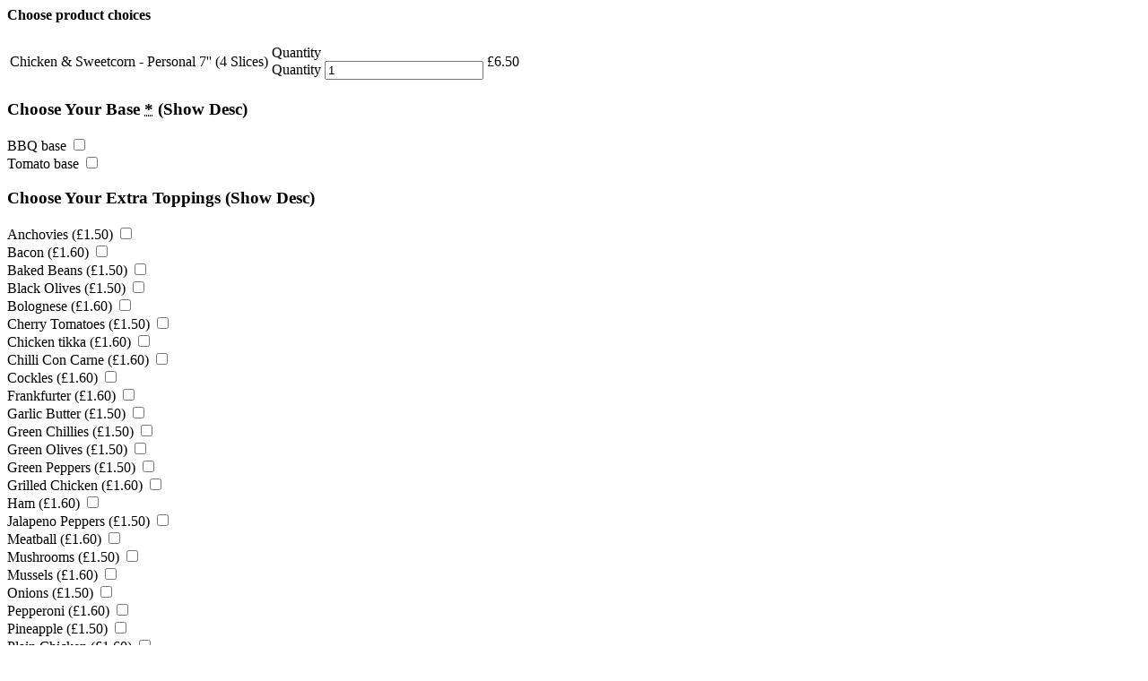

--- FILE ---
content_type: text/html; charset=UTF-8
request_url: https://rominospizzastourbridge.co.uk/wp-admin/admin-ajax.php?action=xc_woo_restaurant_load_product&product_id=2857&variation_id=2858
body_size: 25474
content:


<form method="post" class="xc_woo_ajax_add_to_cart">
    <h4>Choose product choices</h4>    <table>
        <tr>
            <td class="xc_woo_product_information_text">
                                    <div class="xc_woo_product_information_title">Chicken & Sweetcorn - Personal 7'' (4 Slices) </div>
                    <div class="xc_woo_product_information_description"> </div>
                            </td>
            <td class="xc_woo_product_information_quantity">Quantity	<div class="quantity">
				<label class="screen-reader-text" for="quantity_6969b02c37d32">Quantity</label>
		<input
			type="number"
			id="quantity_6969b02c37d32"
			class="input-text qty text"
			step="1"
			min="1"
			max=""
			name="quantity"
			value="1"
			title="Qty"
			size="4"
			placeholder=""
			inputmode="numeric" />
			</div>
	</td>
            <td class="xc_woo_product_information_price">
                <span class="woocommerce-Price-amount amount"><span class="woocommerce-Price-currencySymbol">&pound;</span>6.50</span>            </td>
        </tr>
    </table>
    <div class="required-restaurant-addon restaurant-addon restaurant-addon-choose-your-base" data-max="1">



	


	
		<h3 class="restaurant-addon-name">
            Choose Your Base <abbr class="required" title="Required field">*</abbr>            <span class="restaurant-addon-toggle-desc" data-visible="0">(Show Desc)</span>
        </h3>

	


	
    

    <div class="xc_woo_restaurant_error_messages"></div>


	



	<div class="form-row form-row-wide restaurant-addon-wrap-2857-choose-your-base-0-0">

		<label class="control control--checkbox">
            BBQ base             <input type="checkbox" class="restaurant-addon restaurant-addon-checkbox" name="restaurant-addon-2857-choose-your-base-0[]" data-raw-price="" data-price="" value="bbq-base"  />
            <div class="control__indicator"></div>
            <div class="control__description" style="display:none;"></div>
        </label>

	</div>






	<div class="form-row form-row-wide restaurant-addon-wrap-2857-choose-your-base-0-1">

		<label class="control control--checkbox">
            Tomato base             <input type="checkbox" class="restaurant-addon restaurant-addon-checkbox" name="restaurant-addon-2857-choose-your-base-0[]" data-raw-price="" data-price="" value="tomato-base"  />
            <div class="control__indicator"></div>
            <div class="control__description" style="display:none;"></div>
        </label>

	</div>



	
	<div class="clear"></div>
</div><div class=" restaurant-addon restaurant-addon-choose-your-extra-toppings" data-max="4">



	


	
		<h3 class="restaurant-addon-name">
            Choose Your Extra Toppings             <span class="restaurant-addon-toggle-desc" data-visible="0">(Show Desc)</span>
        </h3>

	


	
    

    


	



	<div class="form-row form-row-wide restaurant-addon-wrap-2857-choose-your-extra-toppings-2-0">

		<label class="control control--checkbox">
            Anchovies (<span class="woocommerce-Price-amount amount"><span class="woocommerce-Price-currencySymbol">&pound;</span>1.50</span>)            <input type="checkbox" class="restaurant-addon restaurant-addon-checkbox" name="restaurant-addon-2857-choose-your-extra-toppings-2[]" data-raw-price="Array" data-price="Array" value="anchovies"  />
            <div class="control__indicator"></div>
            <div class="control__description" style="display:none;"></div>
        </label>

	</div>






	<div class="form-row form-row-wide restaurant-addon-wrap-2857-choose-your-extra-toppings-2-1">

		<label class="control control--checkbox">
            Bacon (<span class="woocommerce-Price-amount amount"><span class="woocommerce-Price-currencySymbol">&pound;</span>1.60</span>)            <input type="checkbox" class="restaurant-addon restaurant-addon-checkbox" name="restaurant-addon-2857-choose-your-extra-toppings-2[]" data-raw-price="Array" data-price="Array" value="bacon"  />
            <div class="control__indicator"></div>
            <div class="control__description" style="display:none;"></div>
        </label>

	</div>






	<div class="form-row form-row-wide restaurant-addon-wrap-2857-choose-your-extra-toppings-2-2">

		<label class="control control--checkbox">
            Baked Beans (<span class="woocommerce-Price-amount amount"><span class="woocommerce-Price-currencySymbol">&pound;</span>1.50</span>)            <input type="checkbox" class="restaurant-addon restaurant-addon-checkbox" name="restaurant-addon-2857-choose-your-extra-toppings-2[]" data-raw-price="Array" data-price="Array" value="baked-beans"  />
            <div class="control__indicator"></div>
            <div class="control__description" style="display:none;"></div>
        </label>

	</div>






	<div class="form-row form-row-wide restaurant-addon-wrap-2857-choose-your-extra-toppings-2-3">

		<label class="control control--checkbox">
            Black Olives (<span class="woocommerce-Price-amount amount"><span class="woocommerce-Price-currencySymbol">&pound;</span>1.50</span>)            <input type="checkbox" class="restaurant-addon restaurant-addon-checkbox" name="restaurant-addon-2857-choose-your-extra-toppings-2[]" data-raw-price="Array" data-price="Array" value="black-olives"  />
            <div class="control__indicator"></div>
            <div class="control__description" style="display:none;"></div>
        </label>

	</div>






	<div class="form-row form-row-wide restaurant-addon-wrap-2857-choose-your-extra-toppings-2-4">

		<label class="control control--checkbox">
            Bolognese (<span class="woocommerce-Price-amount amount"><span class="woocommerce-Price-currencySymbol">&pound;</span>1.60</span>)            <input type="checkbox" class="restaurant-addon restaurant-addon-checkbox" name="restaurant-addon-2857-choose-your-extra-toppings-2[]" data-raw-price="Array" data-price="Array" value="bolognese"  />
            <div class="control__indicator"></div>
            <div class="control__description" style="display:none;"></div>
        </label>

	</div>






	<div class="form-row form-row-wide restaurant-addon-wrap-2857-choose-your-extra-toppings-2-5">

		<label class="control control--checkbox">
            Cherry Tomatoes (<span class="woocommerce-Price-amount amount"><span class="woocommerce-Price-currencySymbol">&pound;</span>1.50</span>)            <input type="checkbox" class="restaurant-addon restaurant-addon-checkbox" name="restaurant-addon-2857-choose-your-extra-toppings-2[]" data-raw-price="Array" data-price="Array" value="cherry-tomatoes"  />
            <div class="control__indicator"></div>
            <div class="control__description" style="display:none;"></div>
        </label>

	</div>






	<div class="form-row form-row-wide restaurant-addon-wrap-2857-choose-your-extra-toppings-2-6">

		<label class="control control--checkbox">
            Chicken tikka (<span class="woocommerce-Price-amount amount"><span class="woocommerce-Price-currencySymbol">&pound;</span>1.60</span>)            <input type="checkbox" class="restaurant-addon restaurant-addon-checkbox" name="restaurant-addon-2857-choose-your-extra-toppings-2[]" data-raw-price="Array" data-price="Array" value="chicken-tikka"  />
            <div class="control__indicator"></div>
            <div class="control__description" style="display:none;"></div>
        </label>

	</div>






	<div class="form-row form-row-wide restaurant-addon-wrap-2857-choose-your-extra-toppings-2-7">

		<label class="control control--checkbox">
            Chilli Con Carne (<span class="woocommerce-Price-amount amount"><span class="woocommerce-Price-currencySymbol">&pound;</span>1.60</span>)            <input type="checkbox" class="restaurant-addon restaurant-addon-checkbox" name="restaurant-addon-2857-choose-your-extra-toppings-2[]" data-raw-price="Array" data-price="Array" value="chilli-con-carne"  />
            <div class="control__indicator"></div>
            <div class="control__description" style="display:none;"></div>
        </label>

	</div>






	<div class="form-row form-row-wide restaurant-addon-wrap-2857-choose-your-extra-toppings-2-8">

		<label class="control control--checkbox">
            Cockles (<span class="woocommerce-Price-amount amount"><span class="woocommerce-Price-currencySymbol">&pound;</span>1.60</span>)            <input type="checkbox" class="restaurant-addon restaurant-addon-checkbox" name="restaurant-addon-2857-choose-your-extra-toppings-2[]" data-raw-price="Array" data-price="Array" value="cockles"  />
            <div class="control__indicator"></div>
            <div class="control__description" style="display:none;"></div>
        </label>

	</div>






	<div class="form-row form-row-wide restaurant-addon-wrap-2857-choose-your-extra-toppings-2-9">

		<label class="control control--checkbox">
            Frankfurter (<span class="woocommerce-Price-amount amount"><span class="woocommerce-Price-currencySymbol">&pound;</span>1.60</span>)            <input type="checkbox" class="restaurant-addon restaurant-addon-checkbox" name="restaurant-addon-2857-choose-your-extra-toppings-2[]" data-raw-price="Array" data-price="Array" value="frankfurter"  />
            <div class="control__indicator"></div>
            <div class="control__description" style="display:none;"></div>
        </label>

	</div>






	<div class="form-row form-row-wide restaurant-addon-wrap-2857-choose-your-extra-toppings-2-10">

		<label class="control control--checkbox">
            Garlic Butter (<span class="woocommerce-Price-amount amount"><span class="woocommerce-Price-currencySymbol">&pound;</span>1.50</span>)            <input type="checkbox" class="restaurant-addon restaurant-addon-checkbox" name="restaurant-addon-2857-choose-your-extra-toppings-2[]" data-raw-price="Array" data-price="Array" value="garlic-butter"  />
            <div class="control__indicator"></div>
            <div class="control__description" style="display:none;"></div>
        </label>

	</div>






	<div class="form-row form-row-wide restaurant-addon-wrap-2857-choose-your-extra-toppings-2-11">

		<label class="control control--checkbox">
            Green Chillies (<span class="woocommerce-Price-amount amount"><span class="woocommerce-Price-currencySymbol">&pound;</span>1.50</span>)            <input type="checkbox" class="restaurant-addon restaurant-addon-checkbox" name="restaurant-addon-2857-choose-your-extra-toppings-2[]" data-raw-price="Array" data-price="Array" value="green-chillies"  />
            <div class="control__indicator"></div>
            <div class="control__description" style="display:none;"></div>
        </label>

	</div>






	<div class="form-row form-row-wide restaurant-addon-wrap-2857-choose-your-extra-toppings-2-12">

		<label class="control control--checkbox">
            Green Olives (<span class="woocommerce-Price-amount amount"><span class="woocommerce-Price-currencySymbol">&pound;</span>1.50</span>)            <input type="checkbox" class="restaurant-addon restaurant-addon-checkbox" name="restaurant-addon-2857-choose-your-extra-toppings-2[]" data-raw-price="Array" data-price="Array" value="green-olives"  />
            <div class="control__indicator"></div>
            <div class="control__description" style="display:none;"></div>
        </label>

	</div>






	<div class="form-row form-row-wide restaurant-addon-wrap-2857-choose-your-extra-toppings-2-13">

		<label class="control control--checkbox">
            Green Peppers (<span class="woocommerce-Price-amount amount"><span class="woocommerce-Price-currencySymbol">&pound;</span>1.50</span>)            <input type="checkbox" class="restaurant-addon restaurant-addon-checkbox" name="restaurant-addon-2857-choose-your-extra-toppings-2[]" data-raw-price="Array" data-price="Array" value="green-peppers"  />
            <div class="control__indicator"></div>
            <div class="control__description" style="display:none;"></div>
        </label>

	</div>






	<div class="form-row form-row-wide restaurant-addon-wrap-2857-choose-your-extra-toppings-2-14">

		<label class="control control--checkbox">
            Grilled Chicken (<span class="woocommerce-Price-amount amount"><span class="woocommerce-Price-currencySymbol">&pound;</span>1.60</span>)            <input type="checkbox" class="restaurant-addon restaurant-addon-checkbox" name="restaurant-addon-2857-choose-your-extra-toppings-2[]" data-raw-price="Array" data-price="Array" value="grilled-chicken"  />
            <div class="control__indicator"></div>
            <div class="control__description" style="display:none;"></div>
        </label>

	</div>






	<div class="form-row form-row-wide restaurant-addon-wrap-2857-choose-your-extra-toppings-2-15">

		<label class="control control--checkbox">
            Ham (<span class="woocommerce-Price-amount amount"><span class="woocommerce-Price-currencySymbol">&pound;</span>1.60</span>)            <input type="checkbox" class="restaurant-addon restaurant-addon-checkbox" name="restaurant-addon-2857-choose-your-extra-toppings-2[]" data-raw-price="Array" data-price="Array" value="ham"  />
            <div class="control__indicator"></div>
            <div class="control__description" style="display:none;"></div>
        </label>

	</div>






	<div class="form-row form-row-wide restaurant-addon-wrap-2857-choose-your-extra-toppings-2-16">

		<label class="control control--checkbox">
            Jalapeno Peppers (<span class="woocommerce-Price-amount amount"><span class="woocommerce-Price-currencySymbol">&pound;</span>1.50</span>)            <input type="checkbox" class="restaurant-addon restaurant-addon-checkbox" name="restaurant-addon-2857-choose-your-extra-toppings-2[]" data-raw-price="Array" data-price="Array" value="jalapeno-peppers"  />
            <div class="control__indicator"></div>
            <div class="control__description" style="display:none;"></div>
        </label>

	</div>






	<div class="form-row form-row-wide restaurant-addon-wrap-2857-choose-your-extra-toppings-2-17">

		<label class="control control--checkbox">
            Meatball (<span class="woocommerce-Price-amount amount"><span class="woocommerce-Price-currencySymbol">&pound;</span>1.60</span>)            <input type="checkbox" class="restaurant-addon restaurant-addon-checkbox" name="restaurant-addon-2857-choose-your-extra-toppings-2[]" data-raw-price="Array" data-price="Array" value="meatball"  />
            <div class="control__indicator"></div>
            <div class="control__description" style="display:none;"></div>
        </label>

	</div>






	<div class="form-row form-row-wide restaurant-addon-wrap-2857-choose-your-extra-toppings-2-18">

		<label class="control control--checkbox">
            Mushrooms (<span class="woocommerce-Price-amount amount"><span class="woocommerce-Price-currencySymbol">&pound;</span>1.50</span>)            <input type="checkbox" class="restaurant-addon restaurant-addon-checkbox" name="restaurant-addon-2857-choose-your-extra-toppings-2[]" data-raw-price="Array" data-price="Array" value="mushrooms"  />
            <div class="control__indicator"></div>
            <div class="control__description" style="display:none;"></div>
        </label>

	</div>






	<div class="form-row form-row-wide restaurant-addon-wrap-2857-choose-your-extra-toppings-2-19">

		<label class="control control--checkbox">
            Mussels (<span class="woocommerce-Price-amount amount"><span class="woocommerce-Price-currencySymbol">&pound;</span>1.60</span>)            <input type="checkbox" class="restaurant-addon restaurant-addon-checkbox" name="restaurant-addon-2857-choose-your-extra-toppings-2[]" data-raw-price="Array" data-price="Array" value="mussels"  />
            <div class="control__indicator"></div>
            <div class="control__description" style="display:none;"></div>
        </label>

	</div>






	<div class="form-row form-row-wide restaurant-addon-wrap-2857-choose-your-extra-toppings-2-20">

		<label class="control control--checkbox">
            Onions (<span class="woocommerce-Price-amount amount"><span class="woocommerce-Price-currencySymbol">&pound;</span>1.50</span>)            <input type="checkbox" class="restaurant-addon restaurant-addon-checkbox" name="restaurant-addon-2857-choose-your-extra-toppings-2[]" data-raw-price="Array" data-price="Array" value="onions"  />
            <div class="control__indicator"></div>
            <div class="control__description" style="display:none;"></div>
        </label>

	</div>






	<div class="form-row form-row-wide restaurant-addon-wrap-2857-choose-your-extra-toppings-2-21">

		<label class="control control--checkbox">
            Pepperoni (<span class="woocommerce-Price-amount amount"><span class="woocommerce-Price-currencySymbol">&pound;</span>1.60</span>)            <input type="checkbox" class="restaurant-addon restaurant-addon-checkbox" name="restaurant-addon-2857-choose-your-extra-toppings-2[]" data-raw-price="Array" data-price="Array" value="pepperoni"  />
            <div class="control__indicator"></div>
            <div class="control__description" style="display:none;"></div>
        </label>

	</div>






	<div class="form-row form-row-wide restaurant-addon-wrap-2857-choose-your-extra-toppings-2-22">

		<label class="control control--checkbox">
            Pineapple (<span class="woocommerce-Price-amount amount"><span class="woocommerce-Price-currencySymbol">&pound;</span>1.50</span>)            <input type="checkbox" class="restaurant-addon restaurant-addon-checkbox" name="restaurant-addon-2857-choose-your-extra-toppings-2[]" data-raw-price="Array" data-price="Array" value="pineapple"  />
            <div class="control__indicator"></div>
            <div class="control__description" style="display:none;"></div>
        </label>

	</div>






	<div class="form-row form-row-wide restaurant-addon-wrap-2857-choose-your-extra-toppings-2-23">

		<label class="control control--checkbox">
            Plain Chicken (<span class="woocommerce-Price-amount amount"><span class="woocommerce-Price-currencySymbol">&pound;</span>1.60</span>)            <input type="checkbox" class="restaurant-addon restaurant-addon-checkbox" name="restaurant-addon-2857-choose-your-extra-toppings-2[]" data-raw-price="Array" data-price="Array" value="plain-chicken"  />
            <div class="control__indicator"></div>
            <div class="control__description" style="display:none;"></div>
        </label>

	</div>






	<div class="form-row form-row-wide restaurant-addon-wrap-2857-choose-your-extra-toppings-2-24">

		<label class="control control--checkbox">
            Pork Sausage (<span class="woocommerce-Price-amount amount"><span class="woocommerce-Price-currencySymbol">&pound;</span>1.60</span>)            <input type="checkbox" class="restaurant-addon restaurant-addon-checkbox" name="restaurant-addon-2857-choose-your-extra-toppings-2[]" data-raw-price="Array" data-price="Array" value="pork-sausage"  />
            <div class="control__indicator"></div>
            <div class="control__description" style="display:none;"></div>
        </label>

	</div>






	<div class="form-row form-row-wide restaurant-addon-wrap-2857-choose-your-extra-toppings-2-25">

		<label class="control control--checkbox">
            Prawns (<span class="woocommerce-Price-amount amount"><span class="woocommerce-Price-currencySymbol">&pound;</span>1.60</span>)            <input type="checkbox" class="restaurant-addon restaurant-addon-checkbox" name="restaurant-addon-2857-choose-your-extra-toppings-2[]" data-raw-price="Array" data-price="Array" value="prawns"  />
            <div class="control__indicator"></div>
            <div class="control__description" style="display:none;"></div>
        </label>

	</div>






	<div class="form-row form-row-wide restaurant-addon-wrap-2857-choose-your-extra-toppings-2-26">

		<label class="control control--checkbox">
            Salami (<span class="woocommerce-Price-amount amount"><span class="woocommerce-Price-currencySymbol">&pound;</span>1.60</span>)            <input type="checkbox" class="restaurant-addon restaurant-addon-checkbox" name="restaurant-addon-2857-choose-your-extra-toppings-2[]" data-raw-price="Array" data-price="Array" value="salami"  />
            <div class="control__indicator"></div>
            <div class="control__description" style="display:none;"></div>
        </label>

	</div>






	<div class="form-row form-row-wide restaurant-addon-wrap-2857-choose-your-extra-toppings-2-27">

		<label class="control control--checkbox">
            Spicy Beef (<span class="woocommerce-Price-amount amount"><span class="woocommerce-Price-currencySymbol">&pound;</span>1.60</span>)            <input type="checkbox" class="restaurant-addon restaurant-addon-checkbox" name="restaurant-addon-2857-choose-your-extra-toppings-2[]" data-raw-price="Array" data-price="Array" value="spicy-beef"  />
            <div class="control__indicator"></div>
            <div class="control__description" style="display:none;"></div>
        </label>

	</div>






	<div class="form-row form-row-wide restaurant-addon-wrap-2857-choose-your-extra-toppings-2-28">

		<label class="control control--checkbox">
            Spicy Chicken (<span class="woocommerce-Price-amount amount"><span class="woocommerce-Price-currencySymbol">&pound;</span>1.60</span>)            <input type="checkbox" class="restaurant-addon restaurant-addon-checkbox" name="restaurant-addon-2857-choose-your-extra-toppings-2[]" data-raw-price="Array" data-price="Array" value="spicy-chicken"  />
            <div class="control__indicator"></div>
            <div class="control__description" style="display:none;"></div>
        </label>

	</div>






	<div class="form-row form-row-wide restaurant-addon-wrap-2857-choose-your-extra-toppings-2-29">

		<label class="control control--checkbox">
            Spicy Sausage (<span class="woocommerce-Price-amount amount"><span class="woocommerce-Price-currencySymbol">&pound;</span>1.60</span>)            <input type="checkbox" class="restaurant-addon restaurant-addon-checkbox" name="restaurant-addon-2857-choose-your-extra-toppings-2[]" data-raw-price="Array" data-price="Array" value="spicy-sausage"  />
            <div class="control__indicator"></div>
            <div class="control__description" style="display:none;"></div>
        </label>

	</div>






	<div class="form-row form-row-wide restaurant-addon-wrap-2857-choose-your-extra-toppings-2-30">

		<label class="control control--checkbox">
            Sweetcorn (<span class="woocommerce-Price-amount amount"><span class="woocommerce-Price-currencySymbol">&pound;</span>1.50</span>)            <input type="checkbox" class="restaurant-addon restaurant-addon-checkbox" name="restaurant-addon-2857-choose-your-extra-toppings-2[]" data-raw-price="Array" data-price="Array" value="sweetcorn"  />
            <div class="control__indicator"></div>
            <div class="control__description" style="display:none;"></div>
        </label>

	</div>






	<div class="form-row form-row-wide restaurant-addon-wrap-2857-choose-your-extra-toppings-2-31">

		<label class="control control--checkbox">
            Tandoori Chicken (<span class="woocommerce-Price-amount amount"><span class="woocommerce-Price-currencySymbol">&pound;</span>1.60</span>)            <input type="checkbox" class="restaurant-addon restaurant-addon-checkbox" name="restaurant-addon-2857-choose-your-extra-toppings-2[]" data-raw-price="Array" data-price="Array" value="tandoori-chicken"  />
            <div class="control__indicator"></div>
            <div class="control__description" style="display:none;"></div>
        </label>

	</div>






	<div class="form-row form-row-wide restaurant-addon-wrap-2857-choose-your-extra-toppings-2-32">

		<label class="control control--checkbox">
            Tuna (<span class="woocommerce-Price-amount amount"><span class="woocommerce-Price-currencySymbol">&pound;</span>1.60</span>)            <input type="checkbox" class="restaurant-addon restaurant-addon-checkbox" name="restaurant-addon-2857-choose-your-extra-toppings-2[]" data-raw-price="Array" data-price="Array" value="tuna"  />
            <div class="control__indicator"></div>
            <div class="control__description" style="display:none;"></div>
        </label>

	</div>



	
	<div class="clear"></div>
</div>    <input class="xc_woo_add_to_cart button" type="submit" value="Continue"/>
    <input type="hidden" name="product_id" value="2857">
    <input type="hidden" name="variation_id" value="2858">
    <input type="hidden" name="action" value="xc_woo_add_product">
    <script type="text/javascript">
        jQuery(function ($) {
            $('body').trigger('xc_product_choices_open');
        });
    </script>
</form>
